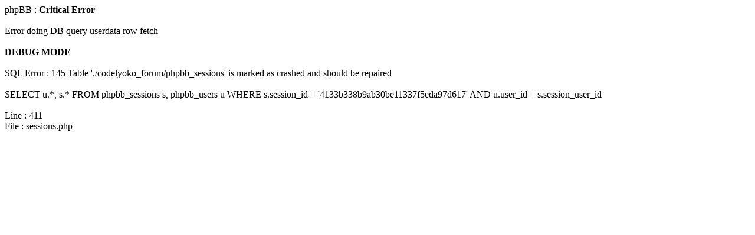

--- FILE ---
content_type: text/html
request_url: https://forum.codelyoko.fr/login.php?redirect=privmsg.php&folder=inbox&mode=post&u=6387&sid=4133b338b9ab30be11337f5eda97d617
body_size: 337
content:
<html>
<body>
phpBB : <b>Critical Error</b>
<br /><br />
Error doing DB query userdata row fetch<br /><br /><b><u>DEBUG MODE</u></b><br /><br />SQL Error : 145 Table './codelyoko_forum/phpbb_sessions' is marked as crashed and should be repaired<br /><br />SELECT u.*, s.*
			FROM phpbb_sessions s, phpbb_users u
			WHERE s.session_id = '4133b338b9ab30be11337f5eda97d617'
				AND u.user_id = s.session_user_id<br /><br />Line : 411<br />File : sessions.php</body>
</html>